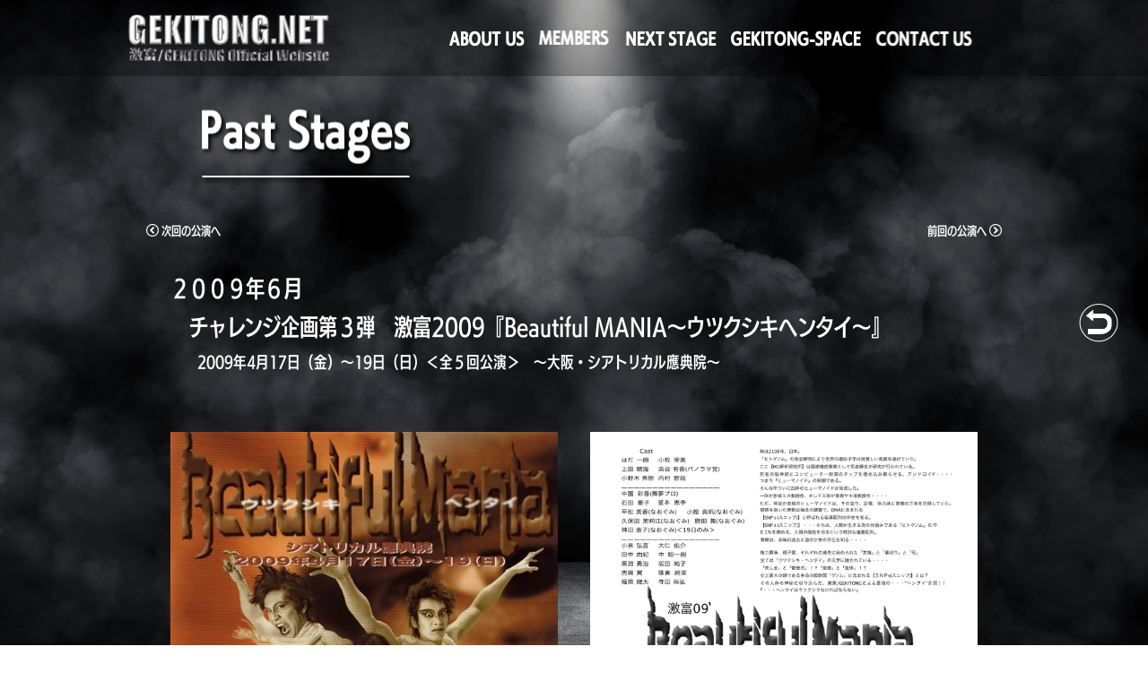

--- FILE ---
content_type: text/html; charset=UTF-8
request_url: https://www.gekitong.net/stages/s15_bm.html
body_size: 5701
content:
<!DOCTYPE html>
<html lang="ja-JP">
 <head> 
  <meta charset="UTF-8"> 
  <meta http-equiv="content-type" content="text/html; charset=UTF-8"> 
  <link rel="dns-prefetch" href="//module.bindsite.jp"> 
  <link rel="dns-prefetch" href="//webfont-pub.weblife.me"> 
  <meta name="robots" content="index"> 
  <meta name="viewport" content="width=device-width, initial-scale=1"> 
  <meta name="description" content="座長フランキー仲村、はだ一朗、小野木秀樹、中聡一朗、中尾周統、和泉有真が所属する在阪劇団「激富／GEKITONG」のホームページです。"> 
  <meta property="og:title" content="S15_BM | GEKITONG.NET"> 
  <meta property="og:type" content="website"> 
  <meta property="og:image" content="https://www.gekitong.net/bdflashinfo/thumbnail.png"> 
  <meta property="og:url" content="https://www.gekitong.net/stages/s15_bm.html"> 
  <meta property="og:site_name" content="GEKITONG.NET"> 
  <meta property="og:description" content="座長フランキー仲村、はだ一朗、小野木秀樹、中聡一朗、中尾周統、和泉有真が所属する在阪劇団「激富／GEKITONG」のホームページです。"> 
  <meta name="twitter:card" content="summary_large_image"> 
  <meta name="twitter:image" content="https://www.gekitong.net/bdflashinfo/thumbnail.png"> 
  <meta name="note:card" content="summary_large_image"> 
  <link rel="canonical" href="https://www.gekitong.net/stages/s15_bm.html"> 
  <link rel="apple-touch-icon-precomposed" href="../_src/11741/img20230405125755260481.png"> 
  <title>S15_BM | GEKITONG.NET</title> 
  <link rel="shortcut icon" href="../_src/11740/favicon.ico"> 
  <link rel="stylesheet" type="text/css" href="../_module/styles/bind.css?v=17.0.4" id="bind-css"> 
  <link rel="stylesheet" type="text/css" href="../_dress/black/base.css?1748607863931"> 
  <link rel="stylesheet" type="text/css" href="s15_bm.css?1748607863936c0100" id="page-css">    
  <link rel="stylesheet" type="text/css" href="../_webfonts.css?1748607863941" id="webfont-css"> 
  <link rel="stylesheet" type="text/css" href="../_csslinkbtn/btn-import.css?1738248329991" id="linkbtn-css"> 
  <link rel="stylesheet" type="text/css" href="https://fonts.fontplus.dev/v1/css/7tuvoS7r" id="fontplus-css">
 </head> 
 <body id="l-1" class="l-1 bd-webp" data-type="responsive" data-fontplus="1" data-page-animation="fade"> 
  <div id="page" class="bg-window  animsition"> 
   <div class="bg-document"> 
    <noscript> 
     <div id="js-off"> 
      <img src="../_module/images/noscript.gif" alt="Enable JavaScript in your browser. このウェブサイトはJavaScriptをオンにしてご覧下さい。"> 
     </div> 
    </noscript> 
    <div id="a-header" data-float="false" class="a-header   cssskin-_area_header"> 
     <header> 
      <div class="site_frame"> 
       <section> 
        <div id="bk7407" class="b-both_diff -right_large -sp-single_column c-space_normal c-sp-space_normal c-padding_narrow c-sp-padding_normal is-sp-hide cssskin-_block_header init-block_animation" data-bk-id="bk7407" data-shared="true" data-sharedname="メニュー" data-sticky="true" data-animated="fadeIn"> 
         <div class=" g-column"> 
          <div class=" column -col4 -col_sub"> 
           <div class=" c-body"> 
            <div class=" c-images"> 
             <div class="c-img    js-mouse_overs"> 
              <a href="../" data-pid="418"> 
               <picture> 
                <source type="image/webp" srcset="../_src/11763/sign.webp?v=1738248329991"> 
                <img src="../_src/11763/sign.png?v=1738248329991" width="230" height="65" alt="" id="imgsrc11763_1" loading="lazy"> 
               </picture> 
               <picture> 
                <source type="image/webp" srcset="../_src/11762/sign.webp?v=1738248329991"> 
                <img src="../_src/11762/sign.png?v=1738248329991" alt="" id="imgsrc11762_2" class=" js-over_img"> 
               </picture></a> 
             </div> 
             <div class="c-img   "> 
              <picture> 
               <source type="image/webp" srcset="../_src/11759/sign.webp?v=1738248329991"> 
               <img src="../_src/11759/sign.png?v=1738248329991" width="15" height="50" alt="" id="imgsrc11759_1" loading="lazy"> 
              </picture> 
             </div> 
            </div> 
           </div> 
          </div> 
          <div class=" column -col8 -col_main"> 
           <div class=" c-body"> 
            <div class=" c-images"> 
             <div class="c-img   "> 
              <a href="../#aboutus_pc" data-pid="418"> 
               <picture> 
                <source type="image/webp" srcset="../_src/11758/sign.webp?v=1738248329991"> 
                <img src="../_src/11758/sign.png?v=1738248329991" width="100" height="50" alt="" id="imgsrc11758_1" loading="lazy"> 
               </picture></a> 
             </div> 
             <div class="c-img   "> 
              <a href="../#members_pc" data-pid="418"> 
               <picture> 
                <source type="image/webp" srcset="../_src/11761/sign.webp?v=1738248329991"> 
                <img src="../_src/11761/sign.png?v=1738248329991" width="95" height="50" alt="" id="imgsrc11761_1" loading="lazy"> 
               </picture></a> 
             </div> 
             <div class="c-img   "> 
              <a href="../#next-stage_pc" data-pid="418"> 
               <picture> 
                <source type="image/webp" srcset="../_src/11757/sign.webp?v=1738248329991"> 
                <img src="../_src/11757/sign.png?v=1738248329991" width="120" height="50" alt="" id="imgsrc11757_1" loading="lazy"> 
               </picture></a> 
             </div> 
             <div class="c-img   "> 
              <a href="../#gekitong-space_pc" data-pid="418"> 
               <picture> 
                <source type="image/webp" srcset="../_src/11760/sign.webp?v=1738248329991"> 
                <img src="../_src/11760/sign.png?v=1738248329991" width="160" height="50" alt="" id="imgsrc11760_1" loading="lazy"> 
               </picture></a> 
             </div> 
             <div class="c-img   "> 
              <a href="../#contact-us_pc" data-pid="418"> 
               <picture> 
                <source type="image/webp" srcset="../_src/11764/sign.webp?v=1738248329991"> 
                <img src="../_src/11764/sign.png?v=1738248329991" width="125" height="50" alt="" id="imgsrc11764_1" loading="lazy"> 
               </picture></a> 
             </div> 
            </div> 
           </div> 
          </div> 
         </div> 
        </div> 
       </section> 
      </div> 
     </header> 
    </div> 
    <div id="a-billboard" class="a-billboard    cssskin-_area_billboard"> 
     <div class="site_frame"> 
      <section> 
       <div id="bk7408" class="b-plain c-space_normal c-sp-space_normal c-padding_normal c-sp-padding_normal cssskin-_block_billboard" data-bk-id="bk7408"> 
        <div class=" column -column1" id="15bm"> 
         <div class=" c-body c-left"> 
          <div class="c-img   "> 
           <picture> 
            <source type="image/webp" srcset="../_src/11071/sign.webp?v=1738248329991"> 
            <img src="../_src/11071/sign.png?v=1738248329991" width="300" height="100" alt="" id="imgsrc11071_1" loading="lazy"> 
           </picture> 
          </div> 
         </div> 
        </div> 
       </div> 
       <div id="bk7695" class="b-plain c-space_normal c-sp-space_normal c-sp-padding_normal bd-webp -dress_black cssskin-_block_billboard" data-bk-id="bk7695" data-shared="true" data-sharedname="stagemenu"> 
        <div class=" g-column -col2 -sp-col2"> 
         <div class=" column -column1"> 
          <p class=" c-body"><span class=" webfont2"><a href="s16_rindo.html" data-pid="461"><span class="bindicon-circle-left"></span>次回の公演へ</a></span></p> 
         </div> 
         <div class=" column -column2 -column-lasts"> 
          <div class=" c-body c-right"> 
           <span class=" webfont2"><a href="s14_seiten.html" data-pid="463">前回の公演へ<span class="bindicon-circle-right"></span></a></span> 
          </div> 
         </div> 
        </div> 
       </div> 
      </section> 
     </div> 
    </div> 
    <main> 
     <div id="a-site_contents" class="a-site_contents  noskin"> 
      <article> 
       <div class="site_frame"> 
        <div class="g-column"> 
         <div id="a-main" class="a-main column -col12 "> 
          <section> 
           <div id="bk7409" class="b-plain c-space_normal c-sp-space_normal c-padding_normal c-sp-padding_normal bd-webp -dress_black cssskin-_block_main" data-bk-id="bk7409"> 
            <div class=" column -column1"> 
             <h2 class=" c-title"><span class=" webfont2">２００９年６月</span><br><span class=" webfont2">　チャレンジ企画第３弾　激富2009『Beautiful MANIA〜ウツクシキヘンタイ〜』</span></h2> 
             <h4 class=" c-small_headline"><span class=" webfont2">　　2009年4月17日（金）〜19日（日）＜全５回公演＞　～大阪・シアトリカル應典院～</span></h4> 
            </div> 
           </div> 
           <div id="bk7410" class="b-plain c-space_normal c-sp-space_normal c-padding_normal c-sp-padding_normal cssskin-_block_main -js-bindZoom" data-bk-id="bk7410"> 
            <div class=" g-column -col2 -sp-col1"> 
             <div class=" column -column1"> 
              <div class=" c-body c-center"> 
               <div class="c-img   "> 
                <a href="../_src/11145/geki_15.0beautiful.jpg?v=1738248329991" class="js-zoomImage" rel="width=575,height=800"> 
                 <picture> 
                  <source type="image/webp" srcset="../_src/11144/geki_15.0beautiful.webp?v=1738248329991"> 
                  <img src="../_src/11144/geki_15.0beautiful.jpg?v=1738248329991" width="575" height="800" alt="" id="imgsrc11144_1" loading="lazy"> 
                 </picture></a> 
               </div> 
              </div> 
             </div> 
             <div class=" column -column2 -column-lasts"> 
              <div class=" c-body c-center"> 
               <div class="c-img   "> 
                <a href="../_src/11147/geki_15.5beautiful.jpg?v=1738248329991" class="js-zoomImage" rel="width=1240,height=1713"> 
                 <picture> 
                  <source type="image/webp" srcset="../_src/11146/geki_15.5beautiful.webp?v=1738248329991"> 
                  <img src="../_src/11146/geki_15.5beautiful.jpg?v=1738248329991" width="1240" height="1713" alt="" id="imgsrc11146_1" loading="lazy"> 
                 </picture></a> 
               </div> 
              </div> 
             </div> 
            </div> 
           </div> 
           <div id="bk7617" class="b-plain c-space_normal c-sp-space_normal c-sp-padding_normal bd-webp -dress_black cssskin-_block_main" data-bk-id="bk7617"> 
            <div class=" column -column1"> 
             <div class="c-note c-center"> 
              <span class=" webfont2">※フライヤーをクリックすると拡大されます。</span> 
             </div> 
             <div class="c-note c-center"> 
              <br> 
             </div> 
            </div> 
           </div> 
           <div id="bk7411" class="b-plain c-space_normal c-sp-space_normal c-padding_narrow c-sp-padding_normal bd-webp -dress_black cssskin-_block_main" data-bk-id="bk7411"> 
            <div class=" column -column1"> 
             <p class=" c-body"><span class=" webfont2">【 STORY 】</span><br><span class=" webfont2">時は西暦２１００年 、日本 。人の設計図である【ヒトゲノム】の完全解明により世界の遺伝子学は目覚ましい発展を遂げていた。ここ「ＨＧ解析研究所」では、国家機密事業として死者蘇生術の研究が勧められている…それは、死者の脳神経にコンピューター制御のチップを埋んで蘇らせる人型アンドロイド…つまり【ヒューマノイド】の製造である。そしてついに試作ヒューマノイドが四体…一体が 赤城ミカ教授 、そして三体が 青樹サキ准教授 の手により完成する。ただ、何故か赤城のヒューマノイドは、その造り、記憶、体力共に青樹の三体を圧倒していた。疑惑を抱いた青樹独自の調査で、DNAに含まれる特殊な塩基配列の存在が浮かび上がる。その名も… 【SNPs（スニップ）】 。それは「ヒトゲノム」の中のわずか0.1%を締める、DNAの中でも特に人の個性を司る塩基配列。そしてそこから青樹は、赤城の過去に謎の少女の存在を知る事となる。一方、孤児院で育った 白川アスカ は、高校進学を機に自分を捨てた父と母を探す決意をする。『なぜ、父も母も私を捨てたのか？？』その手がかりは、両親が残した手紙…「アスカ」の名前と共に書かれた４文字のアルファベット。それはまさに 二重螺旋 の DNA … A・T・G・C が規則正しく配列された塩基配列。成長したアスカは、自らの手で暗く閉ざされた過去の扉を徐々に開け始める。複雑にねじれ合った二重螺旋がほどけ始めて一本の糸としてつながる時、全く異なる二つの世界が重なって、アスカの眼前に悲しい物語が浮かび上がる…。</span></p> 
            </div> 
           </div> 
           <div id="bk7412" class="b-plain c-space_normal c-sp-space_normal c-padding_narrow c-sp-padding_normal bd-webp -dress_black cssskin-_block_main" data-bk-id="bk7412"> 
            <div class=" g-column -col2 -sp-col1"> 
             <div class=" column -column1"> 
              <p class=" c-body"><span class=" webfont2">【 CAST 】</span><br><span class=" webfont2">中園 彩香（舞夢プロ）</span><br><span class=" webfont2">はだ 一朗・小野木 秀樹・小泉 弘喜・中 聡一朗</span><br>&nbsp;<br><span class=" webfont2">小牧 芽美・上田 晴海・染谷 有香（パノラマ党）・石田 喬子・星本 恵李（劇団空組）</span><br><span class=" webfont2">久保田 茉莉江、小館 真帆、平松 美香、勝田 舞（なおぐみ）</span><br><span class=" webfont2">内村 哲哉・大仁 佑介・田中 由紀・篠倉 絵里・坂田 純子</span><br><span class=" webfont2">黒淵 勇治・西岡 翼・福栄 健太・寺田 尚弘</span></p> 
             </div> 
             <div class=" column -column2 -column-lasts"> 
              <p class=" c-body"><span class=" webfont2">【 STAFF 】</span><br><span class=" webfont2">企画・製作　：ＧＥＫＩＴＯＮＧ　作・演出：アイアン・ソウル　　</span><br><span class=" webfont2">舞台監督　　：フランキー仲村　照明：魚森 理恵（GEKKEN staff room）　　　　</span><br><span class=" webfont2">音響　　　　：松田 渡　　　　　　　 音効：齋藤 大地　　</span><br><span class=" webfont2">振り付け　　：神田 直子（なおぐみ）　 &nbsp;音楽：内村 正年・小泉 弘喜　</span><br><span class=" webfont2">衣装：田中 由紀・坂田 純子・篠倉 絵里　</span><span class=" webfont2">小道具：大仁 祐介・黒淵 勇治・西岡 翼　　</span><br><span class=" webfont2">写真・宣美　：中 三智雄（ナカスタジオコーポレーション）</span><br><span class=" webfont2">制作：中 聡一朗・福栄 健太・寺田 尚弘</span><br><span class=" webfont2">制作サポート：YOSHIYA・窪田 秀夫・つるぎ だん</span></p> 
             </div> 
            </div> 
           </div> 
          </section> 
         </div> 
        </div> 
       </div> 
      </article> 
     </div> 
    </main> 
    <div id="a-footer" data-float="false" class="a-footer   cssskin-_area_footer"> 
     <footer> 
      <div class="site_frame"> 
       <div id="bk7415" class="b-plain c-space_normal c-sp-space_normal c-padding_normal c-sp-padding_normal cssskin-_block_footer" data-bk-id="bk7415" data-shared="true" data-sharedname="フッター"> 
        <div class=" column -column1"> 
         <div class=" c-body c-center"> 
          <div class="c-img   "> 
           <picture> 
            <source type="image/webp" srcset="../_src/11766/sign.webp?v=1738248329991"> 
            <img src="../_src/11766/sign.png?v=1738248329991" width="825" height="25" alt="" id="imgsrc11766_1" loading="lazy"> 
           </picture> 
          </div> 
         </div> 
        </div> 
       </div> 
      </div> 
     </footer> 
    </div> 
    <div id="w-top-left" class="w-base w-top w-left"> 
     <div id="bk7416" class="b-plain" data-bk-id="bk7416"> 
      <div class=" column -column1"> 
      </div> 
     </div> 
    </div> 
    <div id="w-top-right" class="w-base w-top w-right"> 
     <div id="bk7417" class="b-plain" data-bk-id="bk7417"> 
      <div class=" column -column1"> 
      </div> 
     </div> 
    </div> 
    <div id="w-middle-left" class="w-base w-middle w-left"> 
     <div id="bk7418" class="b-plain" data-bk-id="bk7418"> 
      <div class=" column -column1"> 
      </div> 
     </div> 
    </div> 
    <div id="w-middle-right" class="w-base w-middle w-right"> 
     <div id="bk7419" class="b-plain c-space_normal c-sp-space_normal c-padding_normal c-sp-padding_normal" data-bk-id="bk7419"> 
      <div class=" column -column1"> 
       <div class=" c-body"> 
        <div class="c-img   "> 
         <a href="../history.html#2009" data-pid="419"> 
          <picture> 
           <source type="image/webp" srcset="../_src/11072/sign.webp?v=1738248329991"> 
           <img src="../_src/11072/sign.png?v=1738248329991" width="50" height="50" alt="" id="imgsrc11072_1" loading="lazy"> 
          </picture></a> 
        </div> 
       </div> 
      </div> 
     </div> 
    </div> 
    <div id="w-bottom-left" class="w-base w-bottom w-left"> 
     <div id="bk7420" class="b-plain" data-bk-id="bk7420"> 
      <div class=" column -column1"> 
      </div> 
     </div> 
    </div> 
    <div id="w-bottom-right" class="w-base w-bottom w-right"> 
     <div id="bk7421" class="b-plain" data-bk-id="bk7421"> 
      <div class=" column -column1"> 
      </div> 
     </div> 
    </div> 
   </div> 
  </div> 
  <script src="../_module/lib/lib.js?v=17.0.4" defer></script> 
  <script src="../_module/scripts/bind.js?v=17.0.4" id="script-js" defer></script> 
  <!--[if lt IE 9]><script src="../_module/lib/html5shiv.min.js?v=17.0.4"></script><![endif]--> 
  <!-- custom_tags_start --> 
  <script defer type="text/javascript">
</script> 
  <!-- custom_tags_end -->  
 </body>
</html>

--- FILE ---
content_type: text/css
request_url: https://www.gekitong.net/stages/s15_bm.css?1748607863936c0100
body_size: 1786
content:
#a-header,#a-ghost_header,#a-billboard,#a-site_contents,#a-footer{max-width:100%}.bd-no-webp #page .bg-document{background-image:url(../_src/11073/pxt00007020859402.jpg?v=1728469203649);background-attachment:fixed;background-position:center center;background-size:cover}.bd-webp #page .bg-document{background-image:url(../_src/11073/pxt00007020859402.webp?v=1728469203649);background-attachment:fixed;background-position:center center;background-size:cover}@media only screen and (max-width:641px){.bd-no-webp #a-header{padding:0}.bd-webp #a-header{padding:0}.bd-no-webp #a-ghost_header{padding:0}.bd-webp #a-ghost_header{padding:0}.bd-no-webp #a-billboard{padding:0}.bd-webp #a-billboard{padding:0}.bd-no-webp #a-main{padding:0}.bd-webp #a-main{padding:0}.bd-no-webp #a-side-a{padding:0}.bd-webp #a-side-a{padding:0}.bd-no-webp #a-side-b{padding:0}.bd-webp #a-side-b{padding:0}.bd-no-webp #a-footer{padding:0}.bd-webp #a-footer{padding:0}}.bd-no-webp #bk7407{background-color:rgba(0,0,0,0.3)}.bd-webp #bk7407{background-color:rgba(0,0,0,0.3)}#bk7407>div{margin:0 auto;max-width:1020px}.bd-no-webp #bk7415{background-color:rgba(0,0,0,0)}.bd-webp #bk7415{background-color:rgba(0,0,0,0)}#w-top-left{margin:0 auto;max-width:20%}#w-top-right{margin:0 auto;max-width:20%}#w-middle-left{margin:0 auto;max-width:20%}#w-middle-right{margin:0 auto;max-width:20%}#w-bottom-left{margin:0 auto;max-width:20%}#w-bottom-right{margin:0 auto;max-width:20%}.a-header .b-plain>.column,.a-header .b-plain>.g-column,.a-header .b-both_diff>.column,.a-header .b-both_diff>.g-column,.a-header .b-headlines>.column,.a-header .b-headlines>.g-column,.a-header .b-album>.column,.a-header .b-album>.g-column,.a-header .b-tab>.column,.a-header .b-tab>.g-column,.a-header .b-accordion>.column,.a-header .b-accordion>.g-column,.a-header .b-megamenu>nav,.a-header .b-carousel>.column,.a-header .b-carousel>.g-column,.a-ghost_header .b-plain>.column,.a-ghost_header .b-plain>.g-column,.a-ghost_header .b-both_diff>.column,.a-ghost_header .b-both_diff>.g-column,.a-ghost_header .b-headlines>.column,.a-ghost_header .b-headlines>.g-column,.a-ghost_header .b-album>.column,.a-ghost_header .b-album>.g-column,.a-ghost_header .b-tab>.column,.a-ghost_header .b-tab>.g-column,.a-ghost_header .b-accordion>.column,.a-ghost_header .b-accordion>.g-column,.a-ghost_header .b-megamenu>nav,.a-ghost_header .b-carousel>.column,.a-ghost_header .b-carousel>.g-column,.a-billboard .b-plain>.column,.a-billboard .b-plain>.g-column,.a-billboard .b-both_diff>.column,.a-billboard .b-both_diff>.g-column,.a-billboard .b-headlines>.column,.a-billboard .b-headlines>.g-column,.a-billboard .b-album>.column,.a-billboard .b-album>.g-column,.a-billboard .b-tab>.column,.a-billboard .b-tab>.g-column,.a-billboard .b-accordion>.column,.a-billboard .b-accordion>.g-column,.a-billboard .b-megamenu>nav,.a-billboard .b-carousel>.column,.a-billboard .b-carousel>.g-column,.a-main .b-plain>.column,.a-main .b-plain>.g-column,.a-main .b-both_diff>.column,.a-main .b-both_diff>.g-column,.a-main .b-headlines>.column,.a-main .b-headlines>.g-column,.a-main .b-album>.column,.a-main .b-album>.g-column,.a-main .b-tab>.column,.a-main .b-tab>.g-column,.a-main .b-accordion>.column,.a-main .b-accordion>.g-column,.a-main .b-megamenu>nav,.a-main .b-carousel>.column,.a-main .b-carousel>.g-column,.a-side-a .b-plain>.column,.a-side-a .b-plain>.g-column,.a-side-a .b-both_diff>.column,.a-side-a .b-both_diff>.g-column,.a-side-a .b-headlines>.column,.a-side-a .b-headlines>.g-column,.a-side-a .b-album>.column,.a-side-a .b-album>.g-column,.a-side-a .b-tab>.column,.a-side-a .b-tab>.g-column,.a-side-a .b-accordion>.column,.a-side-a .b-accordion>.g-column,.a-side-a .b-megamenu>nav,.a-side-a .b-carousel>.column,.a-side-a .b-carousel>.g-column,.a-side-b .b-plain>.column,.a-side-b .b-plain>.g-column,.a-side-b .b-both_diff>.column,.a-side-b .b-both_diff>.g-column,.a-side-b .b-headlines>.column,.a-side-b .b-headlines>.g-column,.a-side-b .b-album>.column,.a-side-b .b-album>.g-column,.a-side-b .b-tab>.column,.a-side-b .b-tab>.g-column,.a-side-b .b-accordion>.column,.a-side-b .b-accordion>.g-column,.a-side-b .b-megamenu>nav,.a-side-b .b-carousel>.column,.a-side-b .b-carousel>.g-column,.a-footer .b-plain>.column,.a-footer .b-plain>.g-column,.a-footer .b-both_diff>.column,.a-footer .b-both_diff>.g-column,.a-footer .b-headlines>.column,.a-footer .b-headlines>.g-column,.a-footer .b-album>.column,.a-footer .b-album>.g-column,.a-footer .b-tab>.column,.a-footer .b-tab>.g-column,.a-footer .b-accordion>.column,.a-footer .b-accordion>.g-column,.a-footer .b-megamenu>nav,.a-footer .b-carousel>.column,.a-footer .b-carousel>.g-column{margin:0 auto;max-width:960px}@media only screen and (max-width:641px){.a-header .b-plain>.column,.a-header .b-plain>.g-column,.a-header .b-both_diff>.column,.a-header .b-both_diff>.g-column,.a-header .b-headlines>.column,.a-header .b-headlines>.g-column,.a-header .b-album>.column,.a-header .b-album>.g-column,.a-header .b-tab>.column,.a-header .b-tab>.g-column,.a-header .b-accordion>.column,.a-header .b-accordion>.g-column,.a-header .b-megamenu>nav,.a-header .b-carousel>.column,.a-header .b-carousel>.g-column,.a-ghost_header .b-plain>.column,.a-ghost_header .b-plain>.g-column,.a-ghost_header .b-both_diff>.column,.a-ghost_header .b-both_diff>.g-column,.a-ghost_header .b-headlines>.column,.a-ghost_header .b-headlines>.g-column,.a-ghost_header .b-album>.column,.a-ghost_header .b-album>.g-column,.a-ghost_header .b-tab>.column,.a-ghost_header .b-tab>.g-column,.a-ghost_header .b-accordion>.column,.a-ghost_header .b-accordion>.g-column,.a-ghost_header .b-megamenu>nav,.a-ghost_header .b-carousel>.column,.a-ghost_header .b-carousel>.g-column,.a-billboard .b-plain>.column,.a-billboard .b-plain>.g-column,.a-billboard .b-both_diff>.column,.a-billboard .b-both_diff>.g-column,.a-billboard .b-headlines>.column,.a-billboard .b-headlines>.g-column,.a-billboard .b-album>.column,.a-billboard .b-album>.g-column,.a-billboard .b-tab>.column,.a-billboard .b-tab>.g-column,.a-billboard .b-accordion>.column,.a-billboard .b-accordion>.g-column,.a-billboard .b-megamenu>nav,.a-billboard .b-carousel>.column,.a-billboard .b-carousel>.g-column,.a-main .b-plain>.column,.a-main .b-plain>.g-column,.a-main .b-both_diff>.column,.a-main .b-both_diff>.g-column,.a-main .b-headlines>.column,.a-main .b-headlines>.g-column,.a-main .b-album>.column,.a-main .b-album>.g-column,.a-main .b-tab>.column,.a-main .b-tab>.g-column,.a-main .b-accordion>.column,.a-main .b-accordion>.g-column,.a-main .b-megamenu>nav,.a-main .b-carousel>.column,.a-main .b-carousel>.g-column,.a-side-a .b-plain>.column,.a-side-a .b-plain>.g-column,.a-side-a .b-both_diff>.column,.a-side-a .b-both_diff>.g-column,.a-side-a .b-headlines>.column,.a-side-a .b-headlines>.g-column,.a-side-a .b-album>.column,.a-side-a .b-album>.g-column,.a-side-a .b-tab>.column,.a-side-a .b-tab>.g-column,.a-side-a .b-accordion>.column,.a-side-a .b-accordion>.g-column,.a-side-a .b-megamenu>nav,.a-side-a .b-carousel>.column,.a-side-a .b-carousel>.g-column,.a-side-b .b-plain>.column,.a-side-b .b-plain>.g-column,.a-side-b .b-both_diff>.column,.a-side-b .b-both_diff>.g-column,.a-side-b .b-headlines>.column,.a-side-b .b-headlines>.g-column,.a-side-b .b-album>.column,.a-side-b .b-album>.g-column,.a-side-b .b-tab>.column,.a-side-b .b-tab>.g-column,.a-side-b .b-accordion>.column,.a-side-b .b-accordion>.g-column,.a-side-b .b-megamenu>nav,.a-side-b .b-carousel>.column,.a-side-b .b-carousel>.g-column,.a-footer .b-plain>.column,.a-footer .b-plain>.g-column,.a-footer .b-both_diff>.column,.a-footer .b-both_diff>.g-column,.a-footer .b-headlines>.column,.a-footer .b-headlines>.g-column,.a-footer .b-album>.column,.a-footer .b-album>.g-column,.a-footer .b-tab>.column,.a-footer .b-tab>.g-column,.a-footer .b-accordion>.column,.a-footer .b-accordion>.g-column,.a-footer .b-megamenu>nav,.a-footer .b-carousel>.column,.a-footer .b-carousel>.g-column{margin:0 auto;max-width:100%}#bk7407.b-plain>.column,#bk7407.b-plain>.g-column,#bk7407.b-both_diff>.column,#bk7407.b-both_diff>.g-column,#bk7407.b-headlines>.column,#bk7407.b-headlines>.g-column,#bk7407.b-album>.column,#bk7407.b-album>.g-column,#bk7407.b-tab>.column,#bk7407.b-tab>.g-column,#bk7407.b-accordion>.column,#bk7407.b-accordion>.g-column{margin:0 auto;max-width:100%}#bk7408.b-plain>.column,#bk7408.b-plain>.g-column,#bk7408.b-both_diff>.column,#bk7408.b-both_diff>.g-column,#bk7408.b-headlines>.column,#bk7408.b-headlines>.g-column,#bk7408.b-album>.column,#bk7408.b-album>.g-column,#bk7408.b-tab>.column,#bk7408.b-tab>.g-column,#bk7408.b-accordion>.column,#bk7408.b-accordion>.g-column{margin:0 auto;max-width:100%}#bk7409.b-plain>.column,#bk7409.b-plain>.g-column,#bk7409.b-both_diff>.column,#bk7409.b-both_diff>.g-column,#bk7409.b-headlines>.column,#bk7409.b-headlines>.g-column,#bk7409.b-album>.column,#bk7409.b-album>.g-column,#bk7409.b-tab>.column,#bk7409.b-tab>.g-column,#bk7409.b-accordion>.column,#bk7409.b-accordion>.g-column{margin:0 auto;max-width:100%}#bk7413.b-plain>.column,#bk7413.b-plain>.g-column,#bk7413.b-both_diff>.column,#bk7413.b-both_diff>.g-column,#bk7413.b-headlines>.column,#bk7413.b-headlines>.g-column,#bk7413.b-album>.column,#bk7413.b-album>.g-column,#bk7413.b-tab>.column,#bk7413.b-tab>.g-column,#bk7413.b-accordion>.column,#bk7413.b-accordion>.g-column{margin:0 auto;max-width:100%}#bk7414.b-plain>.column,#bk7414.b-plain>.g-column,#bk7414.b-both_diff>.column,#bk7414.b-both_diff>.g-column,#bk7414.b-headlines>.column,#bk7414.b-headlines>.g-column,#bk7414.b-album>.column,#bk7414.b-album>.g-column,#bk7414.b-tab>.column,#bk7414.b-tab>.g-column,#bk7414.b-accordion>.column,#bk7414.b-accordion>.g-column{margin:0 auto;max-width:100%}#bk7415.b-plain>.column,#bk7415.b-plain>.g-column,#bk7415.b-both_diff>.column,#bk7415.b-both_diff>.g-column,#bk7415.b-headlines>.column,#bk7415.b-headlines>.g-column,#bk7415.b-album>.column,#bk7415.b-album>.g-column,#bk7415.b-tab>.column,#bk7415.b-tab>.g-column,#bk7415.b-accordion>.column,#bk7415.b-accordion>.g-column{margin:0 auto;max-width:100%}#w-top-left{margin:0 auto;max-width:20%}#w-top-right{margin:0 auto;max-width:20%}#w-middle-left{margin:0 auto;max-width:20%}#w-middle-right{margin:0 auto;max-width:20%}#w-bottom-left{margin:0 auto;max-width:20%}#w-bottom-right{margin:0 auto;max-width:20%}#bk7695.b-plain>.column,#bk7695.b-plain>.g-column,#bk7695.b-both_diff>.column,#bk7695.b-both_diff>.g-column,#bk7695.b-headlines>.column,#bk7695.b-headlines>.g-column,#bk7695.b-album>.column,#bk7695.b-album>.g-column,#bk7695.b-tab>.column,#bk7695.b-tab>.g-column,#bk7695.b-accordion>.column,#bk7695.b-accordion>.g-column{margin:0 auto;max-width:100%}#bk7410.b-plain>.column,#bk7410.b-plain>.g-column,#bk7410.b-both_diff>.column,#bk7410.b-both_diff>.g-column,#bk7410.b-headlines>.column,#bk7410.b-headlines>.g-column,#bk7410.b-album>.column,#bk7410.b-album>.g-column,#bk7410.b-tab>.column,#bk7410.b-tab>.g-column,#bk7410.b-accordion>.column,#bk7410.b-accordion>.g-column{margin:0 auto;max-width:100%}#bk7617.b-plain>.column,#bk7617.b-plain>.g-column,#bk7617.b-both_diff>.column,#bk7617.b-both_diff>.g-column,#bk7617.b-headlines>.column,#bk7617.b-headlines>.g-column,#bk7617.b-album>.column,#bk7617.b-album>.g-column,#bk7617.b-tab>.column,#bk7617.b-tab>.g-column,#bk7617.b-accordion>.column,#bk7617.b-accordion>.g-column{margin:0 auto;max-width:100%}#bk7411.b-plain>.column,#bk7411.b-plain>.g-column,#bk7411.b-both_diff>.column,#bk7411.b-both_diff>.g-column,#bk7411.b-headlines>.column,#bk7411.b-headlines>.g-column,#bk7411.b-album>.column,#bk7411.b-album>.g-column,#bk7411.b-tab>.column,#bk7411.b-tab>.g-column,#bk7411.b-accordion>.column,#bk7411.b-accordion>.g-column{margin:0 auto;max-width:100%}#bk7412.b-plain>.column,#bk7412.b-plain>.g-column,#bk7412.b-both_diff>.column,#bk7412.b-both_diff>.g-column,#bk7412.b-headlines>.column,#bk7412.b-headlines>.g-column,#bk7412.b-album>.column,#bk7412.b-album>.g-column,#bk7412.b-tab>.column,#bk7412.b-tab>.g-column,#bk7412.b-accordion>.column,#bk7412.b-accordion>.g-column{margin:0 auto;max-width:100%}}


--- FILE ---
content_type: text/css
request_url: https://www.gekitong.net/_webfonts.css?1748607863941
body_size: 166
content:
@charset "utf-8";
.webfont1 { font-family: 'iroha 23kaede'; font-weight: 400; }
.webfont2 { font-family: 'UD Kakugo C80'; font-weight: 500; }
.webfont3 { font-family: 'Pop Fury'; font-weight: 700; }
.webfont4 { font-family: 'UD Kakugo C60'; font-weight: 600; }


--- FILE ---
content_type: text/css
request_url: https://www.gekitong.net/_csslinkbtn/btn-import.css?1738248329991
body_size: 128
content:
@import url("btn-default.css?v=1641601656092");
@import url("btn-primary.css?v=1641601656092");
@import url("btn-attention.css?v=1641601656092");
@import url("gekitongbana.css?v=1641601656092");


--- FILE ---
content_type: text/css
request_url: https://www.gekitong.net/_csslinkbtn/btn-default.css?v=1641601656092
body_size: 301
content:
a.btn-default{display:inline-block !important;background:transparent !important;color:#fff !important;border:1px solid #666 !important;border-radius:2px !important;min-width:2.4em !important;font-size:80% !important;line-height:1.3 !important;text-align:center !important;text-decoration:none !important;cursor:pointer !important;padding:.5em !important;transition:all .2s !important}a.btn-default:visited{background:transparent !important;color:#fff !important;border:1px solid #666 !important;text-decoration:none !important}a.btn-default:active{background:#666 !important;color:#f00 !important;border:1px solid #666 !important;text-decoration:none !important}a.btn-default:hover{background:#666 !important;color:#f00 !important;border:1px solid #666 !important;text-decoration:none !important;opacity:1 !important}


--- FILE ---
content_type: text/css
request_url: https://www.gekitong.net/_csslinkbtn/btn-primary.css?v=1641601656092
body_size: 306
content:
a.btn-primary{display:inline-block !important;background:transparent !important;color:#f00 !important;border:2px solid #f00 !important;border-radius:6px !important;min-width:4em !important;max-width:100% !important;font-size:100% !important;line-height:1.8 !important;text-align:center !important;text-decoration:none !important;cursor:pointer !important;padding:1em !important;transition:all .2s !important}a.btn-primary:visited{background:transparent !important;color:#f00 !important;border:2px solid #f00 !important;text-decoration:none !important}a.btn-primary:active{background:#f90 !important;color:#fff !important;border:2px solid #f90 !important;text-decoration:none !important}a.btn-primary:hover{background:#f90 !important;color:#fff !important;border:2px solid #f90 !important;text-decoration:none !important;opacity:1 !important}


--- FILE ---
content_type: text/css
request_url: https://www.gekitong.net/_csslinkbtn/btn-attention.css?v=1641601656092
body_size: 304
content:
a.btn-attention{display:inline-block !important;background:transparent !important;color:#f90d0d !important;border:1px solid #666 !important;border-radius:2px !important;min-width:2.4em !important;font-size:80% !important;line-height:1.3 !important;text-align:center !important;text-decoration:none !important;cursor:pointer !important;padding:.5em !important;transition:all .2s !important}a.btn-attention:visited{background:transparent !important;color:#f90d0d !important;border:1px solid #666 !important;text-decoration:none !important}a.btn-attention:active{background:#666 !important;color:#fff !important;border:1px solid #666 !important;text-decoration:none !important}a.btn-attention:hover{background:#666 !important;color:#fff !important;border:1px solid #666 !important;text-decoration:none !important;opacity:1 !important}


--- FILE ---
content_type: text/css
request_url: https://www.gekitong.net/_csslinkbtn/gekitongbana.css?v=1641601656092
body_size: 295
content:
a.gekitongbana{display:inline-block !important;background:transparent !important;color:#fff !important;border:1px solid transparent !important;border-radius:2px !important;min-width:2.4em !important;font-size:80% !important;line-height:1.3 !important;text-align:center !important;text-decoration:none !important;cursor:pointer !important;padding:.5em !important;transition:all .2s !important}a.gekitongbana:visited{background:transparent !important;color:#fff !important;border:1px solid transparent !important;text-decoration:none !important}a.gekitongbana:active{background:transparent !important;color:#ff0 !important;border:1px solid transparent !important;text-decoration:none !important}a.gekitongbana:hover{background:transparent !important;color:#ff0 !important;border:1px solid transparent !important;text-decoration:none !important;opacity:1 !important}
